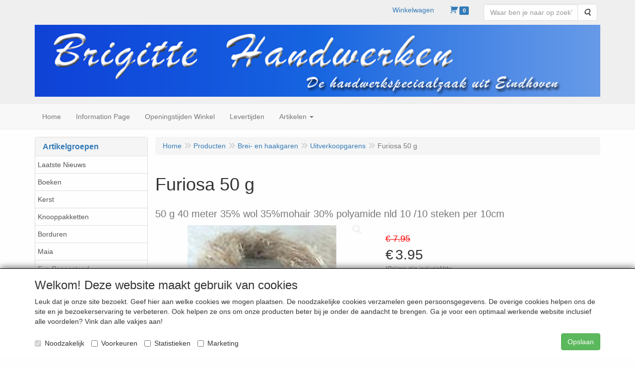

--- FILE ---
content_type: text/html; charset=UTF-8
request_url: https://brigitte-handwerken.nl/nl/brei-en-haakgaren/uitverkoopgarens/furiosa-50-g/a-8056-10000068
body_size: 11931
content:
<!DOCTYPE html>
<html lang="nl">
    <head>
        <base href="https://brigitte-handwerken.nl/"
              data-url=""
              data-routing="/js/routing.json"
        />
        <meta name="viewport" content="width=device-width, initial-scale=1">
        <meta charset="utf-8" >
        
                    <meta name="author" content="Breimode Brigitte" />
                    <meta name="keywords" content="Furiosa, 50, g, , 1775, , 50, g, 40, meter, 35%, wol, 35%mohair, 30%, polyamide, nld, 10, /10, steken, per, 10cm" />
                    <meta name="description" content=" 50 g 40 meter 35% wol 35%mohair 30% polyamide nld 10 /10 steken per 10cm" />
                    <meta name="rating" content="general" />
                    <meta name='generator' content='LogiVert 8.19.0.5; Equinoxe 10.5.25' />
        
        <title>Furiosa 50 g</title>

        <!-- Load scripting -->
                                    <script>
    window.dataLayer = window.dataLayer || [];
    window.dataLayer.enableGA4Ecommerce = false;
</script>
                            <script src="/js/api.min.js?h=9a8857d6"></script>
                            <script>
document.addEventListener('DOMContentLoaded', function(el) {
    window.api = new Api("NDQ5MjQ4NzQ4MTY5MzQ6NVk5VFY5Y3JaQkhvRDdmMjcyaQ==", "https://brigitte-handwerken.nl");
});
</script>
                    
        <script src="/js/plugins.min.js?h=bb38a032" id="pluginScripts"></script>
        <script src="/js/early_scripts.min.js?h=2ebe7f84" id="earlyScripts"></script>

        <script>
            // Epsilon Polyfill for IE
            if (Number.EPSILON === undefined) {
                Number.EPSILON = Math.pow(2, -52);
            }
            // Number Formatting
            Math.toDisplay = function (val, precision, force_sign) {
                if (typeof force_sign === 'undefined') {
                    force_sign = false;
                }

                if (typeof precision === "undefined") {
                    precision = 2;
                }

                if(isNaN(val) || typeof val !== "number") {
                    return false;
                }

                val = val + (1E3 * Number.EPSILON);
                var str = val.toFixed(precision);
                var decpoint = str.indexOf('.');

                str = str.replace('.', '.');

                for(var i = (decpoint - 3); i > 0; i = i - 3) {
                    str = str.slice(0, i) + ',' + str.slice(i);
                }

                if(force_sign && val > 0) {
                    str = "+" + str;
                }

                return str;
            }

            Math.toPrice = function(val, force_sign) {
                if(typeof force_sign === 'undefined') {
                    force_sign = false;
                }
                var price = "";

                if(val === 0) {
                    price = "Gratis";
                } else {
                    if(force_sign && val > 0) {
                        price = "+";
                    } else if(val < 0) {
                        price = "-";
                    }
                    price += "€ ";
                    price += Math.toDisplay(Math.abs(val), 2);
                }

                return price;
            }
            window.main_root = "https://brigitte-handwerken.nl/";

        </script>

        <link rel="stylesheet" href="/assets/base.css?h=676cf9a1" />

        <link rel="stylesheet" href="/assets/theme.css?h=8e7e4cde" />
        <link rel="icon" type="image/x-icon" href="/favicon.ico?h=8d1befe1" />    </head>
    <body data-sticky-container>
        
                    <header>
    <div class="logo-top">
        <div class="container">
            <div class="logo-container">
                <a href="/nl/">
                    <img src="/images/cb_17.png?h=216e01bf" alt="Logo De webshop van Breimode Brigitte"/>                </a>
            </div>
            <div class="pull-right hidden-xs">
                    <ul class="nav navbar-nav  " data-sm-skip="data-sm-skip">
            <li class="menu_text ">
        <a>
    <span class="lbl">Winkelwagen</span>
    </a>
            </li>
    <li class="menu_cart_popup  menu_cart">
        <a href="/nl/winkelwagen/" data-popup="data-popup" class="cart-link" data-mode="articles">
    <i class="cart"></i><span class="amount label label-primary articles">0</span></a>
            </li>
    <li class="menu_search_widget ">
        <form action="/nl/zoeken" method="get" class="navbar-form menu_search_widget ">
    <div class="input-group">
        <input type="search"
                id="search_query"
                placeholder="Waar ben je naar op zoek?"
                name="query"
                class="form-control"
                                data-suggest="1"
                autocomplete="off">
        <span class="input-group-btn">
            <button type="submit" class="btn btn-default">
                <i class="fa fa-search"></i>
                <span class="sr-only">Zoeken</span>
            </button>
        </span>
    </div>
</form>

            </li>

    </ul>

            </div>
        </div>
    </div>
</header>
<div class="nav-top sticky-header ">
    <nav class="navbar">
        <div class="container">
            <div class="navbar-header">
                <div class="mobile-menu-navbar">
                        <ul class="nav navbar-nav  " data-sm-skip="data-sm-skip">
        
    </ul>

                </div>
                <button type="button" class="navbar-toggle collapsed" data-toggle="collapse" data-target="#topmenu"
                        aria-expanded="false">
                    <span class="sr-only">Menu</span>
                    <span class="icon-bar"></span>
                    <span class="icon-bar"></span>
                    <span class="icon-bar"></span>
                </button>
            </div>

            <div class="collapse navbar-collapse" id="topmenu">
                <div class="mobile-menu-addon">
                        <ul class="nav navbar-nav  " >
            <li class="menu_text ">
        <a>
    <span class="lbl">Winkelwagen</span>
    </a>
            </li>
    <li class="menu_cart_popup  menu_cart">
        <a href="/nl/winkelwagen/" data-popup="data-popup" class="cart-link" data-mode="articles">
    <i class="cart"></i><span class="amount label label-primary articles">0</span></a>
            </li>
    <li class="menu_search_widget ">
        <form action="/nl/zoeken" method="get" class="navbar-form menu_search_widget ">
    <div class="input-group">
        <input type="search"
                id="search_query"
                placeholder="Waar ben je naar op zoek?"
                name="query"
                class="form-control"
                                data-suggest="1"
                autocomplete="off">
        <span class="input-group-btn">
            <button type="submit" class="btn btn-default">
                <i class="fa fa-search"></i>
                <span class="sr-only">Zoeken</span>
            </button>
        </span>
    </div>
</form>

            </li>

    </ul>

                </div>
                    <ul class="nav navbar-nav  " >
            <li class="menu_homepage ">
        <a href="/nl/"
   >
    <span class="lbl">Home</span>
    </a>
            </li>
    <li class="menu_content_item ">
        <a href="/nl/information-page/c-49"
   >
    <span class="lbl">Information Page</span>
    </a>
            </li>
    <li class="menu_content_item ">
        <a href="/nl/openingstijden-winkel/c-2"
   >
    <span class="lbl">Openingstijden Winkel</span>
    </a>
            </li>
    <li class="menu_content_item ">
        <a href="/nl/levertijden/c-64"
   >
    <span class="lbl">Levertijden</span>
    </a>
            </li>
    <li class="menu_catalog ">
        <a href="/nl/catalogus" class="children" role="button"
   aria-haspopup="true" aria-expanded="false">
    <span class="lbl">Artikelen</span>
    <span class="caret"></span></a>
                    <ul class="dropdown-menu">
                    <li class="">
        <a href="/nl/laatste-nieuws/g-27"
   >
    <span class="lbl">Laatste Nieuws</span>
    </a>
            </li>
    <li class="">
        <a href="/nl/boeken/g-19"
   class="dropdown-toggle" data-toggle="dropdown" role="button"
   aria-haspopup="true"
   aria-expanded="false">
    <span class="lbl">Boeken</span>
    <span class="caret"></span></a>
                    <ul class="dropdown-menu">
                    <li class="">
        <a href="/nl/boeken/borduren/g-10000016"
   class="dropdown-toggle" data-toggle="dropdown" role="button"
   aria-haspopup="true"
   aria-expanded="false">
    <span class="lbl">Borduren</span>
    <span class="caret"></span></a>
                    <ul class="dropdown-menu">
                    <li class="">
        <a href="/nl/boeken/borduren/telpatronen/g-20000077"
   >
    <span class="lbl">Telpatronen</span>
    </a>
            </li>

            </ul>
            </li>
    <li class="">
        <a href="/nl/boeken/haken-en-knopen/g-10000018"
   >
    <span class="lbl">Haken en knopen</span>
    </a>
            </li>

            </ul>
            </li>
    <li class="">
        <a href="/nl/kerst/g-16"
   class="dropdown-toggle" data-toggle="dropdown" role="button"
   aria-haspopup="true"
   aria-expanded="false">
    <span class="lbl">Kerst</span>
    <span class="caret"></span></a>
                    <ul class="dropdown-menu">
                    <li class="">
        <a href="/nl/kerst/tafelkleden-lopers/g-10000037"
   class="dropdown-toggle" data-toggle="dropdown" role="button"
   aria-haspopup="true"
   aria-expanded="false">
    <span class="lbl">Tafelkleden/lopers</span>
    <span class="caret"></span></a>
                    <ul class="dropdown-menu">
                    <li class="">
        <a href="/nl/kerst/tafelkleden-lopers/lopers-tellen/g-20000038"
   >
    <span class="lbl">lopers tellen</span>
    </a>
            </li>
    <li class="">
        <a href="/nl/kerst/tafelkleden-lopers/tafelkleden-tellen/g-20000052"
   >
    <span class="lbl">tafelkleden tellen</span>
    </a>
            </li>
    <li class="">
        <a href="/nl/kerst/tafelkleden-lopers/voorbedrukt-lopers/g-20000050"
   >
    <span class="lbl">voorbedrukt lopers</span>
    </a>
            </li>
    <li class="">
        <a href="/nl/kerst/tafelkleden-lopers/voorbedrukt-tafelkleden/g-20000051"
   >
    <span class="lbl">voorbedrukt tafelkleden</span>
    </a>
            </li>
    <li class="">
        <a href="/nl/kerst/tafelkleden-lopers/voorbedr-grote-maten/g-20000062"
   >
    <span class="lbl">voorbedr. grote maten</span>
    </a>
            </li>

            </ul>
            </li>

            </ul>
            </li>
    <li class="">
        <a href="/nl/knooppakketten/g-15"
   class="dropdown-toggle" data-toggle="dropdown" role="button"
   aria-haspopup="true"
   aria-expanded="false">
    <span class="lbl">Knooppakketten</span>
    <span class="caret"></span></a>
                    <ul class="dropdown-menu">
                    <li class="">
        <a href="/nl/knooppakketten/kinderen/g-10000031"
   >
    <span class="lbl">Kinderen</span>
    </a>
            </li>
    <li class="">
        <a href="/nl/knooppakketten/kussens/g-10000032"
   >
    <span class="lbl">Kussens</span>
    </a>
            </li>
    <li class="">
        <a href="/nl/knooppakketten/wandkleden/g-10000033"
   >
    <span class="lbl">Wandkleden</span>
    </a>
            </li>
    <li class="">
        <a href="/nl/knooppakketten/tapijten-lopers/g-10000030"
   >
    <span class="lbl">Tapijten/lopers</span>
    </a>
            </li>

            </ul>
            </li>
    <li class="">
        <a href="/nl/borduren/g-10"
   class="dropdown-toggle" data-toggle="dropdown" role="button"
   aria-haspopup="true"
   aria-expanded="false">
    <span class="lbl">Borduren</span>
    <span class="caret"></span></a>
                    <ul class="dropdown-menu">
                    <li class="">
        <a href="/nl/borduren/borduurpakketten/g-10000003"
   class="dropdown-toggle" data-toggle="dropdown" role="button"
   aria-haspopup="true"
   aria-expanded="false">
    <span class="lbl">Borduurpakketten</span>
    <span class="caret"></span></a>
                    <ul class="dropdown-menu">
                    <li class="">
        <a href="/nl/borduren/borduurpakketten/autos-scooters-motor/g-20000028"
   >
    <span class="lbl">Autos/Scooters/motor</span>
    </a>
            </li>
    <li class="">
        <a href="/nl/borduren/borduurpakketten/bloemen/g-20000005"
   >
    <span class="lbl">Bloemen</span>
    </a>
            </li>
    <li class="">
        <a href="/nl/borduren/borduurpakketten/dolfijnen-en-orka-s/g-20000030"
   >
    <span class="lbl">Dolfijnen en Orka&acute;s</span>
    </a>
            </li>
    <li class="">
        <a href="/nl/borduren/borduurpakketten/honden-en-wolven/g-20000011"
   >
    <span class="lbl">Honden en Wolven</span>
    </a>
            </li>
    <li class="">
        <a href="/nl/borduren/borduurpakketten/huizen-en-molens/g-20000020"
   >
    <span class="lbl">Huizen en molens</span>
    </a>
            </li>
    <li class="">
        <a href="/nl/borduren/borduurpakketten/huwelijk/g-20000037"
   >
    <span class="lbl">Huwelijk</span>
    </a>
            </li>
    <li class="">
        <a href="/nl/borduren/borduurpakketten/katten/g-20000012"
   >
    <span class="lbl">Katten</span>
    </a>
            </li>
    <li class="">
        <a href="/nl/borduren/borduurpakketten/kinderen-geboorte/g-20000007"
   >
    <span class="lbl">Kinderen /geboorte</span>
    </a>
            </li>
    <li class="">
        <a href="/nl/borduren/borduurpakketten/groeimeters/g-20000064"
   >
    <span class="lbl">groeimeters</span>
    </a>
            </li>
    <li class="">
        <a href="/nl/borduren/borduurpakketten/klassiek-kunst/g-20000042"
   >
    <span class="lbl">Klassiek/kunst</span>
    </a>
            </li>
    <li class="">
        <a href="/nl/borduren/borduurpakketten/kussens/g-20000063"
   >
    <span class="lbl">Kussens</span>
    </a>
            </li>
    <li class="">
        <a href="/nl/borduren/borduurpakketten/merklappen-stamboom/g-20000006"
   >
    <span class="lbl">Merklappen/stamboom</span>
    </a>
            </li>
    <li class="">
        <a href="/nl/borduren/borduurpakketten/merklappen-eigentijds/g-20000068"
   >
    <span class="lbl">Merklappen eigentijds</span>
    </a>
            </li>
    <li class="">
        <a href="/nl/borduren/borduurpakketten/letterlappen/g-20000067"
   >
    <span class="lbl">Letterlappen</span>
    </a>
            </li>
    <li class="">
        <a href="/nl/borduren/borduurpakketten/muziek-dans/g-20000041"
   >
    <span class="lbl">Muziek/dans</span>
    </a>
            </li>
    <li class="">
        <a href="/nl/borduren/borduurpakketten/overige-dieren/g-20000008"
   >
    <span class="lbl">Overige dieren</span>
    </a>
            </li>
    <li class="">
        <a href="/nl/borduren/borduurpakketten/paarden/g-20000029"
   >
    <span class="lbl">Paarden</span>
    </a>
            </li>
    <li class="">
        <a href="/nl/borduren/borduurpakketten/religieus/g-20000004"
   >
    <span class="lbl">Religieus</span>
    </a>
            </li>
    <li class="">
        <a href="/nl/borduren/borduurpakketten/schepen/g-20000009"
   >
    <span class="lbl">Schepen</span>
    </a>
            </li>
    <li class="">
        <a href="/nl/borduren/borduurpakketten/stadsgezichten/g-20000034"
   >
    <span class="lbl">Stadsgezichten</span>
    </a>
            </li>
    <li class="">
        <a href="/nl/borduren/borduurpakketten/sterrenbeelden/g-20000010"
   >
    <span class="lbl">Sterrenbeelden</span>
    </a>
            </li>
    <li class="">
        <a href="/nl/borduren/borduurpakketten/sprookjes-tovenaars/g-20000035"
   >
    <span class="lbl">Sprookjes/tovenaars</span>
    </a>
            </li>
    <li class="">
        <a href="/nl/borduren/borduurpakketten/vogels/g-20000003"
   >
    <span class="lbl">Vogels</span>
    </a>
            </li>
    <li class="">
        <a href="/nl/borduren/borduurpakketten/vrouwen/g-20000057"
   >
    <span class="lbl">Vrouwen</span>
    </a>
            </li>
    <li class="">
        <a href="/nl/borduren/borduurpakketten/wereldculturen/g-20000001"
   >
    <span class="lbl">Wereldculturen</span>
    </a>
            </li>

            </ul>
            </li>
    <li class="">
        <a href="/nl/borduren/voor-beginners-kinderen/g-10000029"
   >
    <span class="lbl">voor Beginners / kinderen</span>
    </a>
            </li>
    <li class="">
        <a href="/nl/borduren/telpatronen/g-10000067"
   >
    <span class="lbl">Telpatronen</span>
    </a>
            </li>
    <li class="">
        <a href="/nl/borduren/borduurstoffen-banden/g-10000001"
   class="dropdown-toggle" data-toggle="dropdown" role="button"
   aria-haspopup="true"
   aria-expanded="false">
    <span class="lbl">Borduurstoffen/banden</span>
    <span class="caret"></span></a>
                    <ul class="dropdown-menu">
                    <li class="">
        <a href="/nl/borduren/borduurstoffen-banden/borduurbanden/g-20000032"
   >
    <span class="lbl">Borduurbanden</span>
    </a>
            </li>

            </ul>
            </li>
    <li class="">
        <a href="/nl/borduren/borduurgaren/g-10000002"
   >
    <span class="lbl">Borduurgaren</span>
    </a>
            </li>
    <li class="">
        <a href="/nl/borduren/tafelkleden/g-10000004"
   class="dropdown-toggle" data-toggle="dropdown" role="button"
   aria-haspopup="true"
   aria-expanded="false">
    <span class="lbl">Tafelkleden</span>
    <span class="caret"></span></a>
                    <ul class="dropdown-menu">
                    <li class="">
        <a href="/nl/borduren/tafelkleden/met-materiaal/g-20000025"
   >
    <span class="lbl">* met materiaal</span>
    </a>
            </li>
    <li class="">
        <a href="/nl/borduren/tafelkleden/patronen/g-20000026"
   >
    <span class="lbl">* patronen</span>
    </a>
            </li>
    <li class="">
        <a href="/nl/borduren/tafelkleden/voorbedrukt/g-20000027"
   >
    <span class="lbl">* voorbedrukt</span>
    </a>
            </li>
    <li class="">
        <a href="/nl/borduren/tafelkleden/voorbedr-grote-maten/g-20000056"
   >
    <span class="lbl">* voorbedr. grote maten</span>
    </a>
            </li>

            </ul>
            </li>
    <li class="">
        <a href="/nl/borduren/lopers/g-10000043"
   class="dropdown-toggle" data-toggle="dropdown" role="button"
   aria-haspopup="true"
   aria-expanded="false">
    <span class="lbl">Lopers</span>
    <span class="caret"></span></a>
                    <ul class="dropdown-menu">
                    <li class="">
        <a href="/nl/borduren/lopers/zonder-materiaal/g-20000049"
   >
    <span class="lbl">* zonder materiaal</span>
    </a>
            </li>

            </ul>
            </li>
    <li class="">
        <a href="/nl/borduren/lief-lifestyle/g-10000053"
   >
    <span class="lbl">lief! lifestyle</span>
    </a>
            </li>
    <li class="">
        <a href="/nl/borduren/handdoeken-slabbers/g-10000015"
   >
    <span class="lbl">Handdoeken/Slabbers</span>
    </a>
            </li>
    <li class="">
        <a href="/nl/borduren/voorbedrukt/g-10000050"
   class="dropdown-toggle" data-toggle="dropdown" role="button"
   aria-haspopup="true"
   aria-expanded="false">
    <span class="lbl">Voorbedrukt</span>
    <span class="caret"></span></a>
                    <ul class="dropdown-menu">
                    <li class="">
        <a href="/nl/borduren/voorbedrukt/kussens-lopers/g-20000058"
   >
    <span class="lbl">Kussens/lopers</span>
    </a>
            </li>
    <li class="">
        <a href="/nl/borduren/voorbedrukt/stramiens/g-20000059"
   >
    <span class="lbl">Stramiens</span>
    </a>
            </li>

            </ul>
            </li>
    <li class="">
        <a href="/nl/borduren/afgewerkte-modellen/g-10000069"
   >
    <span class="lbl">Afgewerkte modellen</span>
    </a>
            </li>

            </ul>
            </li>
    <li class="">
        <a href="/nl/maia/g-21"
   >
    <span class="lbl">Maia</span>
    </a>
            </li>
    <li class="">
        <a href="/nl/eva-rosenstand/g-18"
   class="dropdown-toggle" data-toggle="dropdown" role="button"
   aria-haspopup="true"
   aria-expanded="false">
    <span class="lbl">Eva Rosenstand</span>
    <span class="caret"></span></a>
                    <ul class="dropdown-menu">
                    <li class="">
        <a href="/nl/eva-rosenstand/bloemen/g-10000011"
   >
    <span class="lbl">Bloemen</span>
    </a>
            </li>
    <li class="">
        <a href="/nl/eva-rosenstand/honden/g-10000020"
   >
    <span class="lbl">Honden</span>
    </a>
            </li>
    <li class="">
        <a href="/nl/eva-rosenstand/kerst/g-10000010"
   >
    <span class="lbl">Kerst</span>
    </a>
            </li>
    <li class="">
        <a href="/nl/eva-rosenstand/kinderen/g-10000009"
   >
    <span class="lbl">Kinderen</span>
    </a>
            </li>
    <li class="">
        <a href="/nl/eva-rosenstand/paarden/g-10000065"
   >
    <span class="lbl">Paarden</span>
    </a>
            </li>
    <li class="">
        <a href="/nl/eva-rosenstand/schellekoorden/g-10000013"
   >
    <span class="lbl">Schellekoorden</span>
    </a>
            </li>
    <li class="">
        <a href="/nl/eva-rosenstand/tafelkleden-lopers/g-10000014"
   >
    <span class="lbl">Tafelkleden /lopers</span>
    </a>
            </li>
    <li class="">
        <a href="/nl/eva-rosenstand/vogels/g-10000008"
   >
    <span class="lbl">Vogels</span>
    </a>
            </li>

            </ul>
            </li>
    <li class="">
        <a href="/nl/lanarte/g-20"
   class="dropdown-toggle" data-toggle="dropdown" role="button"
   aria-haspopup="true"
   aria-expanded="false">
    <span class="lbl">Lanarte</span>
    <span class="caret"></span></a>
                    <ul class="dropdown-menu">
                    <li class="">
        <a href="/nl/lanarte/bloemen/g-10000040"
   >
    <span class="lbl">Bloemen</span>
    </a>
            </li>
    <li class="">
        <a href="/nl/lanarte/dieren/g-10000044"
   >
    <span class="lbl">Dieren</span>
    </a>
            </li>
    <li class="">
        <a href="/nl/lanarte/vogels/g-10000041"
   >
    <span class="lbl">Vogels</span>
    </a>
            </li>
    <li class="">
        <a href="/nl/lanarte/vrouwen/g-10000045"
   >
    <span class="lbl">Vrouwen</span>
    </a>
            </li>
    <li class="">
        <a href="/nl/lanarte/wereldculturen/g-10000039"
   >
    <span class="lbl">Wereldculturen</span>
    </a>
            </li>

            </ul>
            </li>
    <li class="">
        <a href="/nl/brei-en-haakmodellen/g-11"
   class="dropdown-toggle" data-toggle="dropdown" role="button"
   aria-haspopup="true"
   aria-expanded="false">
    <span class="lbl">Brei- en haakmodellen</span>
    <span class="caret"></span></a>
                    <ul class="dropdown-menu">
                    <li class="">
        <a href="/nl/brei-en-haakmodellen/rowan/g-10000042"
   class="dropdown-toggle" data-toggle="dropdown" role="button"
   aria-haspopup="true"
   aria-expanded="false">
    <span class="lbl">Rowan</span>
    <span class="caret"></span></a>
                    <ul class="dropdown-menu">
                    <li class="">
        <a href="/nl/brei-en-haakmodellen/rowan/sjaals-en-mutsen/g-20000075"
   >
    <span class="lbl">Sjaals en Mutsen</span>
    </a>
            </li>
    <li class="">
        <a href="/nl/brei-en-haakmodellen/rowan/dames-winter/g-20000069"
   >
    <span class="lbl">Dames winter</span>
    </a>
            </li>

            </ul>
            </li>
    <li class="">
        <a href="/nl/brei-en-haakmodellen/sjaals-mutsen/g-10000049"
   >
    <span class="lbl">Sjaals/mutsen</span>
    </a>
            </li>
    <li class="">
        <a href="/nl/brei-en-haakmodellen/poppen-en-knuffels/g-10000024"
   >
    <span class="lbl">Poppen en Knuffels</span>
    </a>
            </li>

            </ul>
            </li>
    <li class="">
        <a href="/nl/brei-en-haakgaren/g-24"
   class="dropdown-toggle" data-toggle="dropdown" role="button"
   aria-haspopup="true"
   aria-expanded="false">
    <span class="lbl">Brei- en haakgaren</span>
    <span class="caret"></span></a>
                    <ul class="dropdown-menu">
                    <li class="">
        <a href="/nl/brei-en-haakgaren/rowan/g-10000057"
   >
    <span class="lbl">Rowan</span>
    </a>
            </li>
    <li class="">
        <a href="/nl/brei-en-haakgaren/katia/g-10000058"
   >
    <span class="lbl">Katia</span>
    </a>
            </li>
    <li class="">
        <a href="/nl/brei-en-haakgaren/schachenmayr-smc/g-10000060"
   >
    <span class="lbl">Schachenmayr/SMC</span>
    </a>
            </li>
    <li class="">
        <a href="/nl/brei-en-haakgaren/lang-yarns/g-10000074"
   >
    <span class="lbl">Lang Yarns</span>
    </a>
            </li>
    <li class="">
        <a href="/nl/brei-en-haakgaren/lotus-yarns/g-10000071"
   >
    <span class="lbl">Lotus Yarns</span>
    </a>
            </li>
    <li class="">
        <a href="/nl/brei-en-haakgaren/austermann-stahl/g-10000061"
   >
    <span class="lbl">Austermann/Stahl</span>
    </a>
            </li>
    <li class="">
        <a href="/nl/brei-en-haakgaren/adriafil/g-10000062"
   >
    <span class="lbl">Adriafil</span>
    </a>
            </li>
    <li class="">
        <a href="/nl/brei-en-haakgaren/dmc/g-10000063"
   >
    <span class="lbl">DMC</span>
    </a>
            </li>
    <li class="">
        <a href="/nl/brei-en-haakgaren/uitverkoopgarens/g-10000068"
   >
    <span class="lbl">Uitverkoopgarens</span>
    </a>
            </li>

            </ul>
            </li>
    <li class="">
        <a href="/nl/software/g-12"
   >
    <span class="lbl">Software</span>
    </a>
            </li>
    <li class="">
        <a href="/nl/accessoires/g-13"
   class="dropdown-toggle" data-toggle="dropdown" role="button"
   aria-haspopup="true"
   aria-expanded="false">
    <span class="lbl">Accessoires</span>
    <span class="caret"></span></a>
                    <ul class="dropdown-menu">
                    <li class="">
        <a href="/nl/accessoires/breinaalden/g-10000019"
   >
    <span class="lbl">Breinaalden</span>
    </a>
            </li>
    <li class="">
        <a href="/nl/accessoires/haaknaalden/g-10000056"
   >
    <span class="lbl">Haaknaalden</span>
    </a>
            </li>
    <li class="">
        <a href="/nl/accessoires/beslag-ophangstokken/g-10000034"
   >
    <span class="lbl">Beslag/ophangstokken</span>
    </a>
            </li>

            </ul>
            </li>
    <li class="">
        <a href="/nl/loeplampen/g-17"
   >
    <span class="lbl">Loeplampen</span>
    </a>
            </li>
    <li class="">
        <a href="/nl/sale/g-28"
   class="dropdown-toggle" data-toggle="dropdown" role="button"
   aria-haspopup="true"
   aria-expanded="false">
    <span class="lbl">SALE</span>
    <span class="caret"></span></a>
                    <ul class="dropdown-menu">
                    <li class="">
        <a href="/nl/sale/brei-en-haakgarens/g-10000072"
   >
    <span class="lbl">brei- en haakgarens</span>
    </a>
            </li>
    <li class="">
        <a href="/nl/sale/borduurpakketten/g-10000073"
   >
    <span class="lbl">borduurpakketten</span>
    </a>
            </li>

            </ul>
            </li>

            </ul>
            </li>

    </ul>

            </div>
        </div>
    </nav>
</div>

        <div id="alert-wrapper">
        <div class="container" id="alert-container">
        <!-- This container is in use to display AJAX-triggered Alert messages -->
        </div>
    </div>

    <div class='container article_show' id="main">
            <div class="sidebar left" layout="1">
                    <div class="widget widget_catalog" type="catalog" >
            <div class="panel panel-default">
                                    <div class="panel-heading">
                        <h4 class="panel-title">Artikelgroepen</h4>
                    </div>
                                <div class="list-group list-group-root">
            <a href="/nl/laatste-nieuws/g-27"
           class="list-group-item ">
            Laatste Nieuws
        </a>

                    <a href="/nl/boeken/g-19"
           class="list-group-item ">
            Boeken
        </a>

                    <a href="/nl/kerst/g-16"
           class="list-group-item ">
            Kerst
        </a>

                    <a href="/nl/knooppakketten/g-15"
           class="list-group-item ">
            Knooppakketten
        </a>

                    <a href="/nl/borduren/g-10"
           class="list-group-item ">
            Borduren
        </a>

                    <a href="/nl/maia/g-21"
           class="list-group-item ">
            Maia
        </a>

                    <a href="/nl/eva-rosenstand/g-18"
           class="list-group-item ">
            Eva Rosenstand
        </a>

                    <a href="/nl/lanarte/g-20"
           class="list-group-item ">
            Lanarte
        </a>

                    <a href="/nl/brei-en-haakmodellen/g-11"
           class="list-group-item ">
            Brei- en haakmodellen
        </a>

                    <a href="/nl/brei-en-haakgaren/g-24"
           class="list-group-item active">
            Brei- en haakgaren
        </a>

                    <div class="children list-group">
            <a href="/nl/brei-en-haakgaren/rowan/g-10000057"
           class="list-group-item ">
            Rowan
        </a>

                    <a href="/nl/brei-en-haakgaren/katia/g-10000058"
           class="list-group-item ">
            Katia
        </a>

                    <a href="/nl/brei-en-haakgaren/schachenmayr-smc/g-10000060"
           class="list-group-item ">
            Schachenmayr/SMC
        </a>

                    <a href="/nl/brei-en-haakgaren/lang-yarns/g-10000074"
           class="list-group-item ">
            Lang Yarns
        </a>

                    <a href="/nl/brei-en-haakgaren/lotus-yarns/g-10000071"
           class="list-group-item ">
            Lotus Yarns
        </a>

                    <a href="/nl/brei-en-haakgaren/austermann-stahl/g-10000061"
           class="list-group-item ">
            Austermann/Stahl
        </a>

                    <a href="/nl/brei-en-haakgaren/adriafil/g-10000062"
           class="list-group-item ">
            Adriafil
        </a>

                    <a href="/nl/brei-en-haakgaren/dmc/g-10000063"
           class="list-group-item ">
            DMC
        </a>

                    <a href="/nl/brei-en-haakgaren/uitverkoopgarens/g-10000068"
           class="list-group-item active">
            Uitverkoopgarens
        </a>

            </div>
                    <a href="/nl/software/g-12"
           class="list-group-item ">
            Software
        </a>

                    <a href="/nl/accessoires/g-13"
           class="list-group-item ">
            Accessoires
        </a>

                    <a href="/nl/loeplampen/g-17"
           class="list-group-item ">
            Loeplampen
        </a>

                    <a href="/nl/sale/g-28"
           class="list-group-item ">
            SALE
        </a>

            </div>

            </div>
        </div>
                            <div class="widget widget_content" type="content" position="LEFT" >
            <div class="panel panel-default">
                                    <div class="panel-heading">
                        <h4 class="panel-title">Service</h4>
                    </div>
                                <div class="list-group list-group-root">
            <a href="/nl/information-page/c-25"
           class="list-group-item ">
            Information Page
        </a>

                    <a href="/nl/openingstijden-winkel/c-26"
           class="list-group-item ">
            Openingstijden winkel
        </a>

                    <a href="/nl/winkelacties/c-47"
           class="list-group-item ">
            Winkelacties
        </a>

                    <a href="/nl/huisregels-winkel/c-45"
           class="list-group-item ">
            Huisregels winkel
        </a>

                    <a href="/nl/assortiment-winkel/c-27"
           class="list-group-item ">
            Assortiment winkel
        </a>

                    <a href="/nl/gratis-patronen/c-28"
           class="list-group-item ">
            GRATIS patronen
        </a>

                    <a href="/nl/breigarens-in-de-winkel/c-29"
           class="list-group-item ">
            Breigarens in de winkel
        </a>

                    <a href="/nl/kontakt/c-32"
           class="list-group-item ">
            Kontakt
        </a>

                    <a href="/nl/service/c-33"
           class="list-group-item ">
            Service
        </a>

                    <a href="/nl/bedrijfsprofiel/c-34"
           class="list-group-item ">
            Bedrijfsprofiel
        </a>

                    <a href="/nl/rondje-winkel/c-46"
           class="list-group-item ">
            Rondje winkel
        </a>

                    <a href="/nl/vraag-en-antwoord/c-35"
           class="list-group-item ">
            Vraag en Antwoord
        </a>

                    <a href="/nl/leveringsvoorwaarden/c-36"
           class="list-group-item ">
            Leveringsvoorwaarden
        </a>

                    <a href="/nl/privacy-avg/c-37"
           class="list-group-item ">
            Privacy / AVG
        </a>

                    <a href="/nl/disclaimer/c-38"
           class="list-group-item ">
            Disclaimer
        </a>

                    <a href="/nl/impressum/c-39"
           class="list-group-item ">
            Impressum
        </a>

                    <a href="/nl/levertijden/c-40"
           class="list-group-item ">
            Levertijden
        </a>

            </div>
            </div>
        </div>
             
    </div>

        
        <div id="content">
            <div>    <div id="breadcrumb_container">
                    <ol class="breadcrumb back internal"><li><a href="javascript:history.back()">Terug</a></li></ol>                <ol class="breadcrumb" itemscope itemtype="http://schema.org/BreadcrumbList"><li itemprop="itemListElement" itemscope itemtype="http://schema.org/ListItem"
                        ><a href="/nl/"
                       itemprop="item"                    ><span itemprop="name">Home</span></a><meta itemprop="position" content="1" /></li><li itemprop="itemListElement" itemscope itemtype="http://schema.org/ListItem"
                        ><a href="/nl/catalogus"
                       itemprop="item"                    ><span itemprop="name">Producten</span></a><meta itemprop="position" content="2" /></li><li itemprop="itemListElement" itemscope itemtype="http://schema.org/ListItem"
                        ><a href="/nl/brei-en-haakgaren/g-24"
                       itemprop="item"                    ><span itemprop="name">Brei- en haakgaren</span></a><meta itemprop="position" content="3" /></li><li itemprop="itemListElement" itemscope itemtype="http://schema.org/ListItem"
                        ><a href="/nl/brei-en-haakgaren/uitverkoopgarens/g-10000068"
                       itemprop="item"                    ><span itemprop="name">Uitverkoopgarens</span></a><meta itemprop="position" content="4" /></li><li itemprop="itemListElement" itemscope itemtype="http://schema.org/ListItem"
                        class="active"><span itemprop="name">Furiosa 50 g</span><meta itemprop="position" content="5" /></li></ol>
    </div>
</div>
                            <div class='lv_article' itemscope itemtype="https://schema.org/Product">
        <form name="article_order_form" method="post" action="/nl/winkelwagen/toevoegen?id=8056">

                    <div class="article-header">
<h1>
    <span itemprop="name">Furiosa 50 g</span>
</h1>

<h2>
    <small>
        <span id="measure"></span>
        <span id="specification">50 g 40 meter 35% wol 35%mohair 30% polyamide nld 10 /10 steken per 10cm</span>
    </small>
</h2>

</div>
        
        <div class="article_img">
                                        <span class="badge"></span>
            
                            <div id="slider-container">
            <div id="image-container">
            <div class="image">
                <img src="https://brigitte-handwerken.nl/data/articles/images/big/b_8056.jpg?h=8c9f2153"
                     data-mfp-src="https://brigitte-handwerken.nl/data/articles/images/zoom/m_8056.jpg?h=3eba8656"
                     itemprop="image" alt="Furiosa 50 g"/>
            </div>
                    </div>
                                </div>
                    </div>

        <div class="summary">
                                            <div itemprop="offers" itemscope itemtype="http://schema.org/Offer">
    <link itemprop="url" href="https://brigitte-handwerken.nl/nl/brei-en-haakgaren/uitverkoopgarens/furiosa-50-g/a-8056-10000068" />
        <div class="price">
                                    <span class="recommended">€ 7.95</span>
            
            <span itemprop="priceCurrency" content="EUR" class="main_price">€</span>
            <span itemprop="price" content="3.95000023" id="articlePrice" class="main_price">3.95</span>
            <span class="once_price">            </span>

            <span class="small">*Prijzen zijn inclusief btw</span>

                                    <span class="small"></span>
        
        
            </div>
</div>

            
                                            
                    <span id="artCodes">
        <span class="lbl">Artikelcode</span>:&nbsp;
        <span class="artcode1" itemprop="productID">1775</span>
            </span>
    <br/>

            
                        

                                        <div class="widget-column  shortmemo">
                        <div class="widget-container " layout="1">
                            <div class="widget widget_html" type="html" >
                                                <div>Dit langhaarig garen is geschikt voor luxe truien en vesten maar ook om knuffels te maken</div>
                            </div>
            </div>

            </div>

    
                        
                <span class="stock available"itemprop="entry" href="InStock">Beschikbaar        </span>

    
    
                        


                        


            
                                
            
                    </div>

        <div class="details">
                                                                        <div id="variants">
        <h4>Dit artikel is beschikbaar in diverse uitvoeringen</h4>

        
        <div class="article-container grid">
                            <div class="prod variant">
    <div class="wrap">
        <div class="info">
            <div class="img-container">
                                    <img class="thumb" src="https://brigitte-handwerken.nl/data/articles/images/small/s_8057.jpg?h=5fa7eb6b" />
                            </div>
            <div class="prod_desc">
                <h4>Furiosa 50 g  - 12 do bruin</h4>
                <div class="details">
                                                        </div>
                <div class="prod_desc_foot">
                    <div class="inline-items">
                        
                <span class="stock available"itemprop="entry" href="InStock">21        </span>

    
                            <span class="artcode1" itemprop="productID">1775</span>
                                            </div>
                </div>
            </div>
        </div>
        <div class="prod_foot">
            <div class="price-container">
                                                            <span class="recommended">€ 7.95</span>
                                        &euro; 3.95
                                                                    </div>
                        
            <div class="orderBox">
                <input type="hidden" id="article_order_form_variant_children_0_id" name="article_order_form[variant_children][0][id]" class="prod_id" value="8057" />
                
                                    <div class="btn-toolbar prod-adder">
                                                                            <div class="btn-group qty-fields">
                                <input type="text" id="article_order_form_variant_children_0_quantity" name="article_order_form[variant_children][0][quantity]" required="required" class="form-control prod_qty form-control" data-min-amount="1" min="1" data-max-amount="21" max="21" value="1" />
                                <button class="btn btn-primary btn-add">
                                    <span class="fa fa-shopping-cart"></span>
                                </button>
                            </div>
                        
                                            </div>
                            </div>
        </div>
    </div>
</div>
                            <div class="prod variant">
    <div class="wrap">
        <div class="info">
            <div class="img-container">
                                    <img class="thumb" src="https://brigitte-handwerken.nl/data/articles/images/small/s_8058.jpg?h=baf3f490" />
                            </div>
            <div class="prod_desc">
                <h4>Furiosa 50 g  - 14 zwart</h4>
                <div class="details">
                                                        </div>
                <div class="prod_desc_foot">
                    <div class="inline-items">
                        
                <span class="stock available"itemprop="entry" href="InStock">42        </span>

    
                            <span class="artcode1" itemprop="productID">1775</span>
                                            </div>
                </div>
            </div>
        </div>
        <div class="prod_foot">
            <div class="price-container">
                                                            <span class="recommended">€ 7.95</span>
                                        &euro; 3.95
                                                                    </div>
                        
            <div class="orderBox">
                <input type="hidden" id="article_order_form_variant_children_1_id" name="article_order_form[variant_children][1][id]" class="prod_id" value="8058" />
                
                                    <div class="btn-toolbar prod-adder">
                                                                            <div class="btn-group qty-fields">
                                <input type="text" id="article_order_form_variant_children_1_quantity" name="article_order_form[variant_children][1][quantity]" required="required" class="form-control prod_qty form-control" data-min-amount="1" min="1" data-max-amount="42" max="42" value="1" />
                                <button class="btn btn-primary btn-add">
                                    <span class="fa fa-shopping-cart"></span>
                                </button>
                            </div>
                        
                                            </div>
                            </div>
        </div>
    </div>
</div>
                    </div>
    </div>

                            
                        

            
                                            
                
            
            
                        

                                            
            
            
                        
        </div>

        <div style="display: none">
            <div class="form-group"><label class="control-label required">Variant children</label><div id="article_order_form_variant_children"><div class="form-group"><label class="control-label required">0</label><div id="article_order_form_variant_children_0"><div class="form-group">    <button type="submit" id="article_order_form_variant_children_0_orderbutton" name="article_order_form[variant_children][0][orderbutton]" class="btn btn-primary btn_add btn">
        <span> </span>
    </button></div></div><p class="help-block"></p>
    </div><div class="form-group"><label class="control-label required">1</label><div id="article_order_form_variant_children_1"><div class="form-group">    <button type="submit" id="article_order_form_variant_children_1_orderbutton" name="article_order_form[variant_children][1][orderbutton]" class="btn btn-primary btn_add btn">
        <span> </span>
    </button></div></div><p class="help-block"></p>
    </div></div><p class="help-block"></p>
    </div><input type="hidden" id="article_order_form_id" name="article_order_form[id]" value="8056" /><input type="hidden" id="article_order_form__token" name="article_order_form[_token]" value="d58451d2.p8KNfBJH_i8ZFDMXLZUeuo_jqg0hnBIwlvCDZ5U-ZVE.8qjcEnN1i3shQGJQWOx62OyAxjpb7F9v2rnUSsJxSD7ypqA2WiWZQl5mRA" />
        </div>
        </form>

        <div class="modal fade restock-modal" role="dialog" id="restock_modal">
    <div class="modal-dialog" role="document">
        <div class="modal-content">
            <div class="modal-header">
                <button class="close"
                    aria-label="Sluit"
                    data-dismiss="modal"
                    type="button">
                    <span aria-hidden="true">&times;</span>
                </button>
                <h4 class="modal-title">
                    Blijf op de hoogte
                </h4>
            </div>
            <div class="modal-body">
                <p>Helaas is het product op dit moment uitverkocht. Laat jouw gegevens achter en je ontvangt een bericht zodra het weer op voorraad is.</p>

                                    <form name="restock" method="post">
                        <div class="form-group"><label class="control-label required" for="restock_email">E-mail</label><input type="email" id="restock_email" name="restock[email]" required="required" class="form-control" /><p class="help-block"></p>
    </div><button type="submit" class="btn btn-primary">Houd me op de hoogte</button>
                    <input type="hidden" id="restock_id" name="restock[id]" /><input type="hidden" id="restock_locale" name="restock[locale]" /><input type="hidden" id="restock__token" name="restock[_token]" value="e.wGmDCRcQ5kC0YkdvvaP2VVwv05kI7CosIDdskuUMgH0.-Cewby5chAfWMy0_heCFYzBAo_09uktkEkYJ8JFt4RbwK857VnvWONgjNA" /></form>
                            </div>
        </div>
    </div>
</div>

<script>
    $('#restock_modal').on('show.bs.modal', function(event) {
        let button = $(event.relatedTarget);
        let id = button.attr('data-id');
        let modal = $(this);
        modal.find('input[name="restock[id]"]').val(id);
        modal.find('form[name="restock"]').attr('action', Routing.generate('article_restock', {
            'id': id
        }));

        let locale = $('html').attr('lang');
        modal.find('input[name="restock[locale]"]').val(locale);
        modal.find('input[name="restock[email]"]').on('input', function() {
            modal.find('button').prop('disabled', false);
        })
    });

    $('form[name="restock"]').on('submit', function(event) {
        if(event.isDefaultPrevented) {
            return;
        }

        if($(this).find('.g-recaptcha[data-size="invisible"]').length > 0 || $(this).find('.h-recaptcha[data-size="invisible"]').length > 0) {
          // If there's a Hidden Captcha in this form, the Captcha Validation will trigger form submission, causing a redirect,
          // instead of the AJAX update.
          return;
        }

        event.preventDefault();
        $(this).find('button[type="submit"]').prop('disabled', true);

        let modal_body = $(this).closest('.modal-body');
        let email = $(this).find('input[name="restock[email]"]').val();

        // Clean up old alerts
        modal_body.find('.alert').each(function() { $(this).remove(); });
        modal_body.find('.help-block.feedback').remove();
        modal_body.find('.has-feedback.has-error').removeClass('has-feedback has-error');

        $.post($(this).attr('action'), $(this).serialize())
          .done(function(response) {
              let alert = $('<div>');
              alert.addClass('alert alert-success notification notification-success')
                .text(Translator.trans('article.restock.success', {
                    'email': email
                }, 'messages'))
                .prependTo(modal_body)
              ;
          })
          .fail(function(xhr) {
              let response = xhr.responseJSON;

              let text = '';
              for(let i = 0; i < response.errors.length; i++) {
                  if(null !== response.errors[i].field) {
                      let field = modal_body.find('input[name="restock[' + response.errors[i].field + ']"');
                      field.closest('.form-group')
                        .addClass('has-feedback has-error')
                        .append('<p class="help-block feedback">' + response.errors[i].message + '</p>');
                  } else {
                      if(text.length > 0) {
                          text += '<br />';
                      }
                      text += response.errors[i].message;
                  }
              }

              if(text.length > 0) {
                  let alert = $('<div>');
                  alert.addClass('alert alert-danger notification notification-danger')
                    .html(text)
                    .prependTo(modal_body);
              }

              $(modal_body).find('button[type="submit"]').prop('disabled', false);
          });
    });
</script>
    </div>
        </div>
    </div>

            <footer id="nav-footer">
            <div class="widget-container-footer">
                                <div class="widget-column " >
                <div class="widget-container " layout="1/1/1">
                    <div class="widget widget_html" type="html" >
                        <div><font size="4"><b>CONTACTGEGEVENS</b></font></div>
<div><br></div>
<div>brigitte-handweken.nl</div>
<div>Breimode Brigitte</div>
<div>Winkelcentrum Woensel 340</div>
<div>5625AG Eindhoven</div>
<div>info@brigitte-handwerken.nl</div>
<div>040-2435576</div>
            </div>
                    <div class="widget widget_html" type="html" >
                        <div><b>Openingstijden van de winkel</b></div>
<div><b><br></b></div>
<div>Winkelcentrum Woensel 340, 5625AG Eindhoven</div>
<div><br></div>
<div><b>zondag en maandag</b><b> &nbsp; &nbsp; &nbsp; &nbsp;</b><b> &nbsp; &nbsp; &nbsp; &nbsp;</b><b>GESLOTEN</b></div>
<div><b><br></b></div>
<div><b>dinsdag t/m zaterdag</b><b> &nbsp; &nbsp; &nbsp; &nbsp;</b><b> &nbsp; &nbsp; &nbsp; &nbsp;</b><b>10,00 - 17,00 uur</b></div>
<div><b><br></b></div>
<div><br></div>
<div><br></div>
            </div>
                    <div class="widget widget_content" type="content" position="BOTTOM" >
                                            <h4>International customer info</h4>
                                        <ul class="menu">
            <li>
            <a href="/nl/information-page/c-25">
                Information Page
            </a>
        </li>
    </ul>            </div>
            </div>

        </div>

                    </div>
    </footer>
    
    <div id="backdrop"></div>

        <div id="cart-popup" class="modal fade" aria-labelledby="cartTitle" role="dialog">
    <div class="modal-dialog modal-lg" role="document">
        <div class="modal-content" id="cart">
            <div class="modal-header">
                <button class="close"
                    aria-label="Sluit"
                    data-dismiss="modal"
                    type="button">
                    <span aria-hidden="true">&times;</span>
                </button>
                <h4 class="modal-title" id="cartTitle">
                    <a href="/nl/winkelwagen/">Winkelwagen</a>
                </h4>
            </div>
            <div class="modal-body">
                <div id="cart-messages">
    <div v-for="(messages, level) in flashes">
        <div v-for="message in messages"
            v-bind:class="'alert alert-'+level"
            v-html="message"></div>
    </div>
</div>
<div class="cart" v-if="cart.total_items > 0">
    <table v-for="(articles, bag) in cart.bags"
        v-bind:data-bag="bag"
        class="table table-striped cart-table vue-cart">
        <thead v-if="bag === 'subscriptions'">
        <th class="actions"></th>
        <th class="qty">Aantal</th>
        <th class="product">Artikel</th>
        <th class="price">Startprijs</th>
        <th class="price price-recurring">Daarna</th>
        <th class="period">Periode</th>
        <th class="total">Totaal</th>
        </thead>
        <thead v-else>
        <th class="actions"></th>
        <th class="qty">Aantal</th>
        <th class="product">Artikel</th>
        <th class="price">Stukprijs</th>
        <th class="total">Totaal</th>
        </thead>
        <tbody class="cart-items">
        <tr class="cart-item"
            v-for="(article, cart_line) in articles"
            v-bind:data-min="article.min_qty"
            v-bind:data-max="article.max_qty"
            v-bind:data-step="article.step_size"
            v-bind:data-precision="article.step_precision"
            v-bind:data-bag="bag"
            v-bind:data-cartKey="cart_line">
            <td class="actions">
                <button type="button"
                    class="cart-increase"
                    title="Toevoegen"
                    v-show="bag !=='gifts'"
                    v-on:click="add"
                    v-bind:disabled="article.max_qty<=article.quantity">
                    <span class="sr-only">Toevoegen</span>
                    <span class="fa fa-plus"></span>
                </button>
                <button type="button"
                    class="cart-decrease"
                    title="Verwijderen"
                    v-show="bag !=='gifts'"
                    v-on:click="remove"
                    v-bind:disabled="article.min_qty>=article.quantity">
                    <span class="sr-only">Verwijderen</span>
                    <span class="fa fa-minus"></span>
                </button>
                <button type="button"
                    class="cart-remove"
                    title="Verwijderen"
                    v-on:click="remove_all">
                    <span class="sr-only">Verwijderen</span>
                    <span class="fa fa-trash"></span>
                </button>
            </td>
            <td class="qty">
                <span class="prod-qty" v-text="article.quantity"></span>
            </td>
            <td class="product">
                <div class="thumb" v-if="include_images && article.pictures
                                && (article.pictures.mini || article.pictures.small) ">
                    <img v-bind:alt="article.description" v-bind:src="article.pictures.mini"
                         v-if="article.pictures.mini"/>
                    <img v-bind:alt="article.description" v-bind:src="article.pictures.small"
                         v-else/>
                </div>
                <div class="prodData">
                    <!-- Product Data -->
                    <a v-bind:href="article.permalink" v-text="article.description"></a><br/>
                    <span class="measure" v-text="article.measure" v-if="article.measure"></span>
                    <br v-if="article.measure"/>

                    <!-- Selected Options -->
                    <div class="options">
                        <div class="option"
                            v-for="option in article.options"
                            v-if="option.value !==null">
                            <span class="option name">
                                <strong v-text="option.label + ':'"></strong>
                                <span v-text="option.value"></span>
                            </span>
                            <span class="option total small"
                                v-text="'(' + Math.toPrice(option.prices.each, true) + ')'"
                                v-if="option.price"></span>
                        </div>
                    </div>

                    <!-- Cart Text -->
                    <div class="cartText" v-if="article.cartText" v-html="article.cartText"></div>

                    <!-- Small Order Premium -->
                    <div class="premium" v-if="article.premium && article.premium.applied">
                        <span v-text="Translator.trans('article.price.small_order_surplus', {'count': article.premium.quantity }, 'messages') + ':'"></span>
                        <span class="total small" v-text="Math.toPrice(article.premium.price)"></span>
                    </div>

                    <!-- "Eenmalige" Optiemeerprijzen -->
                    <div class="premium" v-if="typeof article.price_once !== 'undefined' && article.price_once != 0">
                        <span v-text="Translator.trans('article.price.once.surplus')"></span>
                        <span class="total small" v-text="Math.toPrice(article.price_once, true)"></span>
                    </div>

                    <!-- Messages -->
                    <div class="messages" v-if="article.messages">
                        <div v-for="message in article.messages"
                            v-bind:class="'alert alert-'+message.level"
                            v-text="Translator.trans(message.message, message.data)">
                        </div>
                    </div>
                    <div class="visible-xs">
                        <!-- Todo -->
                        <strong>Aantal</strong>:
                        <span class="prod-qty" v-text="article.quantity"></span>
                        <div class="actions">
                            <button type="button"
                                class="cart-increase"
                                title="Toevoegen"
                                v-show="bag !=='gifts'"
                                v-on:click="add"
                                v-bind:disabled="article.max_qty<=article.quantity">
                                <span class="sr-only">Toevoegen</span>
                                <span class="fa fa-plus"></span>
                            </button>
                            <button type="button"
                                class="cart-decrease"
                                title="Verwijderen"
                                v-show="bag !=='gifts'"
                                v-on:click="remove"
                                v-bind:disabled="article.min_qty>=article.quantity">
                                <span class="sr-only">Verwijderen</span>
                                <span class="fa fa-minus"></span>
                            </button>
                            <button type="button"
                                class="cart-remove"
                                title="Verwijderen"
                                v-on:click="remove_all">
                                <span class="sr-only">Verwijderen</span>
                                <span class="fa fa-trash"></span>
                            </button>
                        </div>
                    </div>
                </div>
            </td>
            <td class="price">
                <span class="amt" v-text="Math.toPrice(article.unit_price)"></span>
                <strong v-if="bag === 'gifts'">(Cadeau)</strong>
            </td>
            <td class="price price-recurring" v-if="bag === 'subscriptions'">
                <span class="amt" v-text="Math.toPrice(article.subscription_recurring_price)"></span>
            </td>
            <td class="period"
                v-if="bag === 'subscriptions'"
                v-text="Translator.trans('article.period.'+article.subscription_period)"></td>
            <td class="total">
                <span class="amt" v-text="Math.toPrice(article.price)"></span>
            </td>
        </tr>
        </tbody>
    </table>


    <table class="table table-striped cart-table">
        <tfoot>
        <!-- Subtotal Row -->
        <tr class="subtotal">
            <td class="actions"></td>
            <td colspan="3">Subtotaal</td>
            <td class="total">
                <span class="amt" v-text="Math.toPrice(cart.price)"></span>
            </td>
        </tr>

        <!-- Discount Row -->
        <tr class="discount" v-for="(discount,label) in cart.discounts" v-if="cart.discounts && label !== 'total'" v-bind:class="label">
            <td class="actions"></td>
            <td colspan="2"
                v-text="discount.label"></td>
            <td class="price" v-text="Math.toPrice(discount.price * -1)"></td>
            <td class="total"></td>
        </tr>
        <tr class="discount total" v-if="cart.discounts.total > 0">
            <td class="actions"></td>
            <td colspan="3" v-text="Translator.trans('price.your_discount')"></td>
            <td class="total" v-text="Math.toPrice(cart.discounts.total * -1)"></td>
        </tr>

        <!-- Ecotax Row (placeholder) -->
        <tr class="ecotax" v-for="ecotax in cart.ecotaxes" v-if="cart.ecotaxes">
            <td class="actions"></td>
            <td colspan="3" v-text="ecotax.name"></td>
            <td class="total">
                <span class="amt"
                    v-text="Math.toPrice(cart.incVat?ecotax.price_incvat:ecotax.price_exvat)"></span>
            </td>
        </tr>

        <!-- Cart Total Row -->
        <tr class="total">
            <td class="actions"></td>
            <td colspan="3">Totaal</td>
            <td class="total">
                <span class="amt" v-text="Math.toPrice(cart.total)"></span>
            </td>
        </tr>

        <!-- Informative Rows -->
        <tr class="vat-description">
            <td colspan="5" v-if="cart.incVat">*Prijzen zijn inclusief btw</td>
            <td colspan="5" v-else>*Prijzen zijn exclusief btw</td>
        </tr>

        <tr class="weight" v-if="weight">
            <td colspan="4">Totaal gewicht</td>
            <td class="price">
                <span class="amt" v-text="Math.toDisplay(cart.weight)"></span>
                <span class="unit" v-text="weight"></span>
            </td>
        </tr>
        </tfoot>
    </table>
</div>
<div class="alert alert-warning" v-else>Uw winkelwagen is leeg</div>

                <div id="gifts" v-if="cart.availableGifts">
    <h4>Cadeaulijst - maak uw keuze</h4>
    <div class="article-container grid">
                <div class="prod gift" v-for="article in cart.availableGifts" v-bind:data-aid="article.id">
            <div class="wrap">
                <a class="prod-link" v-bind:href="article.permalink">
                    <div class="img-container">
                        <img class="thumb"
                            v-if="article.pictures.small"
                            v-bind:src="article.pictures.small"
                            v-bind:alt="article.description"/>
                        <img class="thumb"
                            v-else-if="article.pictures.mini"
                            v-bind:src="article.pictures.mini"
                            v-bind:alt="article.description"/>
                    </div>
                    <h4><span class="prod-title" v-text="article.description"></span><br/>
                        <small class="prod-specification" v-text="article.specification"></small>
                    </h4>
                    <div class="price-container">
                        <span class="recommended"
                            v-if="article.recommended_price > article.unit_price
                            && typeof article.price_display === 'undefined'">
                            <span class="amt"
                                v-text="Math.toPrice(article.recommended_price)"></span>
                        </span>
                        <span class="price-display">
                            <span class="amt"
                                v-text="Math.toPrice(article.unit_price)"
                                v-if="typeof article.price_display === 'undefined'"></span>
                            <span v-else
                                class="amt"
                                v-text="article.price_display"></span>
                        </span>
                    </div>
                </a>
                <div class="btn-group proto-gift">
                    <a v-bind:href="article.permalink" class="btn btn-primary prod-link">
                    <span class="fa fa-info-circle"
                          data-toggle="tooltip"
                          data-position="top"
                          title="Details">
                    </span>
                    </a>
                                        <button type="button" class="btn btn-default btn-add" v-on:click="addGift" v-bind:data-aid="article.id">
                        <span class="fa fa-plus"
                            data-toggle="tooltip"
                            data-position="top"
                            title="Toevoegen"/></span>
                    </button>
                </div>
            </div>
        </div>
    </div>
</div>
            </div>
            <div class="modal-footer">
                <button type="button" data-dismiss="modal" class="btn btn-default">
                    Sluit
                </button>
                <a href="/nl/winkelwagen/" class="btn btn-default">
                    Naar winkelwagen</a>
                <a href="/nl/afrekenen"
                    class="btn btn-primary"
                    v-if="cart.canBeOrdered && cart.total_items > 0">
                    Bestellen
                </a>
            </div>
        </div>
    </div>
</div>

    

    
                <div class="consent">
    <div class="container askConsent" style="display:block">
        <div class="h3">Welkom! Deze website maakt gebruik van cookies</div>
        <div id="text">Leuk dat je onze site bezoekt. Geef hier aan welke cookies we mogen plaatsen. De noodzakelijke cookies verzamelen geen persoonsgegevens. De overige cookies helpen ons de site en je bezoekerservaring te verbeteren. Ook helpen ze ons om onze producten beter bij je onder de aandacht te brengen. Ga je voor een optimaal werkende website inclusief alle voordelen? Vink dan alle vakjes aan!</div>
        <form method="POST" action="/privacy/set-consent">
            <div class="checkbox">
                <label>
                    <input type="checkbox" name="cookie_consent" checked disabled value="0"/>
                    Noodzakelijk
                </label>
            </div>
            <div class="checkbox">
                <label>
                    <input type="checkbox" name="cookie_consent" value="1"/>
                    Voorkeuren
                </label>
            </div>
            <div class="checkbox">
                <label>
                    <input type="checkbox" name="cookie_consent" value="2"/>
                    Statistieken
                </label>
            </div>
            <div class="checkbox">
                <label>
                    <input type="checkbox" name="cookie_consent" value="4"/>
                    Marketing
                </label>
            </div>
            <button type="button" id="saveConsent" class="pull-right btn btn-success">Opslaan</button>
        </form>
        <script>
            window.updateGTMConsent = (callback) => {
                if (typeof callback === 'function') {
                    document.addEventListener('lv_consent_update', function(event) {
                        callback(event.consentValue);
                    });
                }
            }

            document.addEventListener('DOMContentLoaded', function () {
                let consent_form = $('div.consent').find('form');
                consent_form.find('button#saveConsent').on('click', function () {
                    let label = $(this).text();
                    $(this).html('<span class="fa fa-spin fa-spinner" id="spinner"></span>&nbsp;' + label);

                    // Get the Consent Value
                    let consent_value = 0;
                    $('input[name=cookie_consent]').filter(':checked').each((k, el) => {
                        consent_value += parseInt(el.value);
                    });

                    let event = new CustomEvent('lv_consent_update');
                    event.consentValue = consent_value;
                    document.dispatchEvent(event);

                    $.post(
                        Routing.generate('consent_set'),{
                            cookie_consent: consent_value
                        }
                    )
                        .done(function (response) {
                            if (typeof response.consent === "undefined") {
                                consent_form.prepend('<div class="alert alert-danger">'
                                    + Translator.trans('cookieconsent.prefs_error')
                                    + '</div>'
                                );
                            } else {
                                consent_form.prepend('<div class="alert alert-success">'
                                    + Translator.trans('cookieconsent.prefs_success')
                                    + '</div>'
                                );
                                $(this).text(label);
                                window.location.reload();
                            }
                        })
                        .always(function() {
                            $(this).siblings('span').remove();
                        });
                });
                $('div.consent').show();

                $('#toggleConsentDiv').on('click', function () {
                    $('div.consent > div').toggle();
                });

                $('#withdrawConsent').on('click', function () {
                    let event = new CustomEvent('lv_consent_update');
                    event.consentValue = 0;
                    document.dispatchEvent(event);

                    $.get(Routing.generate('consent_withdraw'));
                });
            });
        </script>
    </div>
</div>
        <script>
            WebFontConfig = {
                google: {families: ['Source+Sans+Pro:400,300,600,700:latin', 'Russo+One::latin']}
            };
            (function () {
                var wf = document.createElement('script');
                wf.src = ('https:' === document.location.protocol ? 'https' : 'http') +
                    '://ajax.googleapis.com/ajax/libs/webfont/1/webfont.js';
                wf.type = 'text/javascript';
                wf.async = 'true';
                var s = document.getElementsByTagName('script')[0];
                s.parentNode.insertBefore(wf, s);
            })();
        </script>

                    <script src="/js/app.min.js?h=448b1f4b" async defer id="mainScripts"></script>

        </body>
</html>
